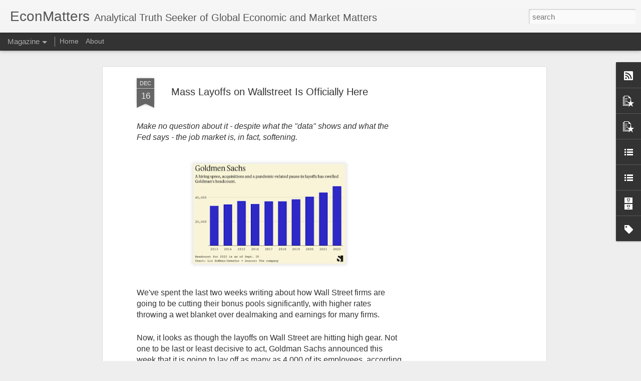

--- FILE ---
content_type: text/html; charset=utf-8
request_url: https://www.google.com/recaptcha/api2/aframe
body_size: 268
content:
<!DOCTYPE HTML><html><head><meta http-equiv="content-type" content="text/html; charset=UTF-8"></head><body><script nonce="k_iB3fAkls-I2-QOVjAtIw">/** Anti-fraud and anti-abuse applications only. See google.com/recaptcha */ try{var clients={'sodar':'https://pagead2.googlesyndication.com/pagead/sodar?'};window.addEventListener("message",function(a){try{if(a.source===window.parent){var b=JSON.parse(a.data);var c=clients[b['id']];if(c){var d=document.createElement('img');d.src=c+b['params']+'&rc='+(localStorage.getItem("rc::a")?sessionStorage.getItem("rc::b"):"");window.document.body.appendChild(d);sessionStorage.setItem("rc::e",parseInt(sessionStorage.getItem("rc::e")||0)+1);localStorage.setItem("rc::h",'1768737815380');}}}catch(b){}});window.parent.postMessage("_grecaptcha_ready", "*");}catch(b){}</script></body></html>

--- FILE ---
content_type: text/javascript; charset=UTF-8
request_url: https://www.econmatters.com/?v=0&action=initial&widgetId=LinkList1&responseType=js&xssi_token=AOuZoY7JrwQnKcstfW2Fq-jj4nFr1nmdkA%3A1768726661469
body_size: 380
content:
try {
_WidgetManager._HandleControllerResult('LinkList1', 'initial',{'title': 'EconMatters Column', 'sorting': 'none', 'shownum': -1, 'links': [{'name': 'NASDAQ.com', 'target': 'http://www.nasdaq.com/author/econmatters'}, {'name': 'Zero Hedge', 'target': 'http://www.zerohedge.com/blogs/econmatters'}, {'name': 'Seeking Alpha', 'target': 'http://seekingalpha.com/author/econmatters/articles'}, {'name': 'Investing.com', 'target': 'http://www.investing.com/members/44724/opinion'}, {'name': 'Talkmarkets', 'target': 'http://www.talkmarkets.com/contributor/EconMatters/#'}, {'name': 'Valuewalk', 'target': 'http://www.valuewalk.com/author/econmatters/#.TskfpD3NltM'}, {'name': 'David Stockman\x27s Contra Corner', 'target': 'http://davidstockmanscontracorner.com/author/econmatters/'}, {'name': 'Networkedblogs', 'target': 'http://www.networkedblogs.com/blog/econmatters'}, {'name': 'The Market Oracle', 'target': 'http://www.marketoracle.co.uk/UserInfo-EconMatters.html'}, {'name': 'Benzinga', 'target': 'http://www.benzinga.com/author/econmatters'}, {'name': 'Econintersect', 'target': 'http://econintersect.com/b2evolution/blog2.php/econmatters:'}, {'name': 'Commodity Trade Mantra', 'target': 'http://www.commoditytrademantra.com/experts-speak/econmatters/'}, {'name': 'ETF Daily news', 'target': 'http://etfdailynews.com/tag/econmatters/'}, {'name': 'Pinterest', 'target': 'https://www.pinterest.com/source/econmatters.com/'}, {'name': 'Reddit', 'target': 'http://www.reddit.com/domain/econmatters.com/'}]});
} catch (e) {
  if (typeof log != 'undefined') {
    log('HandleControllerResult failed: ' + e);
  }
}


--- FILE ---
content_type: text/javascript; charset=UTF-8
request_url: https://www.econmatters.com/?v=0&action=initial&widgetId=PopularPosts2&responseType=js&xssi_token=AOuZoY7JrwQnKcstfW2Fq-jj4nFr1nmdkA%3A1768726661469
body_size: 1652
content:
try {
_WidgetManager._HandleControllerResult('PopularPosts2', 'initial',{'title': 'Trending', 'showSnippets': false, 'showThumbnails': true, 'thumbnailSize': 72, 'showAuthor': false, 'showDate': false, 'posts': [{'id': '5504310789886106001', 'title': 'Users Should Get Paid When Facebook and Google Sell Their Data', 'href': 'https://www.econmatters.com/2018/03/users-should-get-paid-when-facebook-and.html', 'snippet': '            Let\x26#39;s imagine a model in which the marketers of data distribute some of their immense profits to the users who created and t...', 'thumbnail': 'https://blogger.googleusercontent.com/img/b/R29vZ2xl/AVvXsEgteT5wAIkkQ7TDgn5P2A_ZhWA0jS_TXkhH_F0zviUlbKt2xvnT6MBYSECqUBFjh4DSSKKg-vpqsDbthTB0dJ6VHdwR5nPiPM-BbeJ6sK8kmDocCAQkrM8wD-khBoc6FIGm2YmBq-r0Xtq8/s72-c/digital-FB-GOO.jpg', 'featuredImage': 'https://blogger.googleusercontent.com/img/b/R29vZ2xl/AVvXsEgteT5wAIkkQ7TDgn5P2A_ZhWA0jS_TXkhH_F0zviUlbKt2xvnT6MBYSECqUBFjh4DSSKKg-vpqsDbthTB0dJ6VHdwR5nPiPM-BbeJ6sK8kmDocCAQkrM8wD-khBoc6FIGm2YmBq-r0Xtq8/s640/digital-FB-GOO.jpg'}, {'id': '5535239611633603047', 'title': 'The 60/40 Strategy', 'href': 'https://www.econmatters.com/2019/10/the-6040-strategy.html', 'snippet': '         Historically, the simple allocation strategy of 60% large-cap stocks  and 40% bonds has been a tough benchmark to beat. Not impossi...', 'thumbnail': 'https://blogger.googleusercontent.com/img/b/R29vZ2xl/AVvXsEijPhQbdRDckQ3PmIx40qtGK_Fb_GTQmnSi7b6b2DsmTtpMLKOH9gUUw6jhpuq_DMopxoS0NW3oEqcX-re-vjC6E0HNIac47G7n0x6i5ibLA0_73yZVP7lzUZ_cevG16p-cJ5DaJtDC90KR/s72-c/calculator-385506_960_720.jpg', 'featuredImage': 'https://blogger.googleusercontent.com/img/b/R29vZ2xl/AVvXsEijPhQbdRDckQ3PmIx40qtGK_Fb_GTQmnSi7b6b2DsmTtpMLKOH9gUUw6jhpuq_DMopxoS0NW3oEqcX-re-vjC6E0HNIac47G7n0x6i5ibLA0_73yZVP7lzUZ_cevG16p-cJ5DaJtDC90KR/s320/calculator-385506_960_720.jpg'}, {'id': '6286266563496068086', 'title': 'Trump\u2019s Trade Playbook: The Earth was never flat, after all', 'href': 'https://www.econmatters.com/2024/11/trumps-trade-playbook-earth-was-never.html', 'snippet': 'Thomas Friedman\u2019s \u201cThe World is Flat\u201d painted an optimistic picture of globalization, where economic borders would dissolve, leading to a wo...', 'thumbnail': 'https://blogger.googleusercontent.com/img/b/R29vZ2xl/AVvXsEj36E6B1VJ3WEP6zlbUhofNiNiZvHyoVTnJ8WicvNMgMDkFYSCp8dfe8bw6IXWUm7Wg9UFy86mmcvlzyaEckyWPo8KT9Xjha1JG1kWLe4TvEdRnhry0U1hoSEP61jrrQ-VmEqrrjZaw1dzjtX8R3DkUhfSURMr2ks6aRHUwqz7GRK8xJsaESCDhoHX8ognj/s72-c/container-ship-in-harbor-at-sunset.jpeg', 'featuredImage': 'https://blogger.googleusercontent.com/img/b/R29vZ2xl/AVvXsEj36E6B1VJ3WEP6zlbUhofNiNiZvHyoVTnJ8WicvNMgMDkFYSCp8dfe8bw6IXWUm7Wg9UFy86mmcvlzyaEckyWPo8KT9Xjha1JG1kWLe4TvEdRnhry0U1hoSEP61jrrQ-VmEqrrjZaw1dzjtX8R3DkUhfSURMr2ks6aRHUwqz7GRK8xJsaESCDhoHX8ognj/s320/container-ship-in-harbor-at-sunset.jpeg'}, {'id': '8581659195714833485', 'title': 'Could America Have a French-Style Revolution?', 'href': 'https://www.econmatters.com/2023/12/could-america-have-french-style.html', 'snippet': 'Combine all these factors and the result is a potentially volatile mixture awaiting a catalyst.        In the past, I reckoned the odds of A...', 'thumbnail': 'https://blogger.googleusercontent.com/img/b/R29vZ2xl/AVvXsEjGjGz9foJKKVhVV3Nt5Zzs0sc4YFPPd050ThYjmDaL5fq461wloWbOBNQRU8WxZVg4nrjyzhBlI8OdihKw6aqtCcwz6vO9k6hqyp-FxKDIq8qRKSgLqGbuq9olsnc6khda9s3z58CodTYtf1lGi473JSl-jZdc0yB4qGO6YZmusBqg6hPuCn0NJtlnx8v3/s72-c/france-4523828_1280.jpg', 'featuredImage': 'https://blogger.googleusercontent.com/img/b/R29vZ2xl/AVvXsEjGjGz9foJKKVhVV3Nt5Zzs0sc4YFPPd050ThYjmDaL5fq461wloWbOBNQRU8WxZVg4nrjyzhBlI8OdihKw6aqtCcwz6vO9k6hqyp-FxKDIq8qRKSgLqGbuq9olsnc6khda9s3z58CodTYtf1lGi473JSl-jZdc0yB4qGO6YZmusBqg6hPuCn0NJtlnx8v3/s320/france-4523828_1280.jpg'}, {'id': '2359698557575025991', 'title': 'Another Wall Street Bank Bailout Under Cover of a Virus', 'href': 'https://www.econmatters.com/2020/06/another-wall-street-bank-bailout-under.html', 'snippet': '        Insolvent Wall Street banks have been quietly bailed out again.  Banks made risk-free by the government should be public utilities. ...', 'thumbnail': 'https://blogger.googleusercontent.com/img/b/R29vZ2xl/AVvXsEiiK2RXkcRMi7BEwTc79WIGm980wR9LkgNlypWATxeuhM-qr5Ek1Jy63s4InfQ16DASRCnwlR-Wsbc5rRPBjA7DqQPnrbL_DteEtUvkiWwEhboUsPLlYV0QmObpBigv_KQDYc-hUheAQtbN/s72-c/bank-820160_1920-1.jpg', 'featuredImage': 'https://blogger.googleusercontent.com/img/b/R29vZ2xl/AVvXsEiiK2RXkcRMi7BEwTc79WIGm980wR9LkgNlypWATxeuhM-qr5Ek1Jy63s4InfQ16DASRCnwlR-Wsbc5rRPBjA7DqQPnrbL_DteEtUvkiWwEhboUsPLlYV0QmObpBigv_KQDYc-hUheAQtbN/s320/bank-820160_1920-1.jpg'}]});
} catch (e) {
  if (typeof log != 'undefined') {
    log('HandleControllerResult failed: ' + e);
  }
}


--- FILE ---
content_type: text/javascript; charset=UTF-8
request_url: https://www.econmatters.com/?v=0&action=initial&widgetId=PopularPosts3&responseType=js&xssi_token=AOuZoY7JrwQnKcstfW2Fq-jj4nFr1nmdkA%3A1768726661469
body_size: 1658
content:
try {
_WidgetManager._HandleControllerResult('PopularPosts3', 'initial',{'title': 'Popular Posts', 'showSnippets': false, 'showThumbnails': true, 'thumbnailSize': 72, 'showAuthor': false, 'showDate': false, 'posts': [{'id': '6286266563496068086', 'title': 'Trump\u2019s Trade Playbook: The Earth was never flat, after all', 'href': 'https://www.econmatters.com/2024/11/trumps-trade-playbook-earth-was-never.html', 'snippet': 'Thomas Friedman\u2019s \u201cThe World is Flat\u201d painted an optimistic picture of globalization, where economic borders would dissolve, leading to a wo...', 'thumbnail': 'https://blogger.googleusercontent.com/img/b/R29vZ2xl/AVvXsEj36E6B1VJ3WEP6zlbUhofNiNiZvHyoVTnJ8WicvNMgMDkFYSCp8dfe8bw6IXWUm7Wg9UFy86mmcvlzyaEckyWPo8KT9Xjha1JG1kWLe4TvEdRnhry0U1hoSEP61jrrQ-VmEqrrjZaw1dzjtX8R3DkUhfSURMr2ks6aRHUwqz7GRK8xJsaESCDhoHX8ognj/s72-c/container-ship-in-harbor-at-sunset.jpeg', 'featuredImage': 'https://blogger.googleusercontent.com/img/b/R29vZ2xl/AVvXsEj36E6B1VJ3WEP6zlbUhofNiNiZvHyoVTnJ8WicvNMgMDkFYSCp8dfe8bw6IXWUm7Wg9UFy86mmcvlzyaEckyWPo8KT9Xjha1JG1kWLe4TvEdRnhry0U1hoSEP61jrrQ-VmEqrrjZaw1dzjtX8R3DkUhfSURMr2ks6aRHUwqz7GRK8xJsaESCDhoHX8ognj/s320/container-ship-in-harbor-at-sunset.jpeg'}, {'id': '5535239611633603047', 'title': 'The 60/40 Strategy', 'href': 'https://www.econmatters.com/2019/10/the-6040-strategy.html', 'snippet': '         Historically, the simple allocation strategy of 60% large-cap stocks  and 40% bonds has been a tough benchmark to beat. Not impossi...', 'thumbnail': 'https://blogger.googleusercontent.com/img/b/R29vZ2xl/AVvXsEijPhQbdRDckQ3PmIx40qtGK_Fb_GTQmnSi7b6b2DsmTtpMLKOH9gUUw6jhpuq_DMopxoS0NW3oEqcX-re-vjC6E0HNIac47G7n0x6i5ibLA0_73yZVP7lzUZ_cevG16p-cJ5DaJtDC90KR/s72-c/calculator-385506_960_720.jpg', 'featuredImage': 'https://blogger.googleusercontent.com/img/b/R29vZ2xl/AVvXsEijPhQbdRDckQ3PmIx40qtGK_Fb_GTQmnSi7b6b2DsmTtpMLKOH9gUUw6jhpuq_DMopxoS0NW3oEqcX-re-vjC6E0HNIac47G7n0x6i5ibLA0_73yZVP7lzUZ_cevG16p-cJ5DaJtDC90KR/s320/calculator-385506_960_720.jpg'}, {'id': '8581659195714833485', 'title': 'Could America Have a French-Style Revolution?', 'href': 'https://www.econmatters.com/2023/12/could-america-have-french-style.html', 'snippet': 'Combine all these factors and the result is a potentially volatile mixture awaiting a catalyst.        In the past, I reckoned the odds of A...', 'thumbnail': 'https://blogger.googleusercontent.com/img/b/R29vZ2xl/AVvXsEjGjGz9foJKKVhVV3Nt5Zzs0sc4YFPPd050ThYjmDaL5fq461wloWbOBNQRU8WxZVg4nrjyzhBlI8OdihKw6aqtCcwz6vO9k6hqyp-FxKDIq8qRKSgLqGbuq9olsnc6khda9s3z58CodTYtf1lGi473JSl-jZdc0yB4qGO6YZmusBqg6hPuCn0NJtlnx8v3/s72-c/france-4523828_1280.jpg', 'featuredImage': 'https://blogger.googleusercontent.com/img/b/R29vZ2xl/AVvXsEjGjGz9foJKKVhVV3Nt5Zzs0sc4YFPPd050ThYjmDaL5fq461wloWbOBNQRU8WxZVg4nrjyzhBlI8OdihKw6aqtCcwz6vO9k6hqyp-FxKDIq8qRKSgLqGbuq9olsnc6khda9s3z58CodTYtf1lGi473JSl-jZdc0yB4qGO6YZmusBqg6hPuCn0NJtlnx8v3/s320/france-4523828_1280.jpg'}, {'id': '1954953071414100305', 'title': 'A Chance for the US to Distance Itself from Saudi Arabia', 'href': 'https://www.econmatters.com/2018/10/a-chance-for-us-to-distance-itself-from.html', 'snippet': '        The murder of Saudi journalist\xa0 Jamal Khashoggi \xa0now seems very likely to prompt Congress to impose\xa0 some sanctions\xa0 on the Saudi go...', 'thumbnail': 'https://blogger.googleusercontent.com/img/b/R29vZ2xl/AVvXsEh2k-VINybiVIPfB7zioUHOrRQn9sq57qIFmGVXY6iu5W8TMPefJTvoy8bVIUWYmg8A5vIiEiXppfYaUrYlNBpSCMSYmy03z9EwuGxziaRp3kZ5P_UbFvNB2kwuPIKvRGSRvDyUxd1Lwjs5/s72-c/us-capitol-1273914_960_720.jpg', 'featuredImage': 'https://blogger.googleusercontent.com/img/b/R29vZ2xl/AVvXsEh2k-VINybiVIPfB7zioUHOrRQn9sq57qIFmGVXY6iu5W8TMPefJTvoy8bVIUWYmg8A5vIiEiXppfYaUrYlNBpSCMSYmy03z9EwuGxziaRp3kZ5P_UbFvNB2kwuPIKvRGSRvDyUxd1Lwjs5/s320/us-capitol-1273914_960_720.jpg'}, {'id': '2359698557575025991', 'title': 'Another Wall Street Bank Bailout Under Cover of a Virus', 'href': 'https://www.econmatters.com/2020/06/another-wall-street-bank-bailout-under.html', 'snippet': '        Insolvent Wall Street banks have been quietly bailed out again.  Banks made risk-free by the government should be public utilities. ...', 'thumbnail': 'https://blogger.googleusercontent.com/img/b/R29vZ2xl/AVvXsEiiK2RXkcRMi7BEwTc79WIGm980wR9LkgNlypWATxeuhM-qr5Ek1Jy63s4InfQ16DASRCnwlR-Wsbc5rRPBjA7DqQPnrbL_DteEtUvkiWwEhboUsPLlYV0QmObpBigv_KQDYc-hUheAQtbN/s72-c/bank-820160_1920-1.jpg', 'featuredImage': 'https://blogger.googleusercontent.com/img/b/R29vZ2xl/AVvXsEiiK2RXkcRMi7BEwTc79WIGm980wR9LkgNlypWATxeuhM-qr5Ek1Jy63s4InfQ16DASRCnwlR-Wsbc5rRPBjA7DqQPnrbL_DteEtUvkiWwEhboUsPLlYV0QmObpBigv_KQDYc-hUheAQtbN/s320/bank-820160_1920-1.jpg'}]});
} catch (e) {
  if (typeof log != 'undefined') {
    log('HandleControllerResult failed: ' + e);
  }
}


--- FILE ---
content_type: text/javascript; charset=UTF-8
request_url: https://www.econmatters.com/?v=0&action=initial&widgetId=BlogArchive1&responseType=js&xssi_token=AOuZoY7JrwQnKcstfW2Fq-jj4nFr1nmdkA%3A1768726661469
body_size: 652
content:
try {
_WidgetManager._HandleControllerResult('BlogArchive1', 'initial',{'url': 'https://www.econmatters.com/search?updated-min\x3d1969-12-31T18:00:00-06:00\x26updated-max\x3d292278994-08-17T07:12:55Z\x26max-results\x3d50', 'name': 'All Posts', 'expclass': 'expanded', 'toggleId': 'ALL-0', 'post-count': 872, 'data': [{'url': 'https://www.econmatters.com/2024/', 'name': '2024', 'expclass': 'expanded', 'toggleId': 'YEARLY-1704088800000', 'post-count': 4, 'data': [{'url': 'https://www.econmatters.com/2024/11/', 'name': 'Nov 2024', 'expclass': 'expanded', 'post-count': 4}]}, {'url': 'https://www.econmatters.com/2023/', 'name': '2023', 'expclass': 'collapsed', 'toggleId': 'YEARLY-1672552800000', 'post-count': 24, 'data': [{'url': 'https://www.econmatters.com/2023/12/', 'name': 'Dec 2023', 'expclass': 'collapsed', 'post-count': 3}, {'url': 'https://www.econmatters.com/2023/11/', 'name': 'Nov 2023', 'expclass': 'collapsed', 'post-count': 5}, {'url': 'https://www.econmatters.com/2023/09/', 'name': 'Sep 2023', 'expclass': 'collapsed', 'post-count': 1}, {'url': 'https://www.econmatters.com/2023/08/', 'name': 'Aug 2023', 'expclass': 'collapsed', 'post-count': 9}, {'url': 'https://www.econmatters.com/2023/05/', 'name': 'May 2023', 'expclass': 'collapsed', 'post-count': 2}, {'url': 'https://www.econmatters.com/2023/03/', 'name': 'Mar 2023', 'expclass': 'collapsed', 'post-count': 4}]}, {'url': 'https://www.econmatters.com/2022/', 'name': '2022', 'expclass': 'collapsed', 'toggleId': 'YEARLY-1641016800000', 'post-count': 33, 'data': [{'url': 'https://www.econmatters.com/2022/12/', 'name': 'Dec 2022', 'expclass': 'collapsed', 'post-count': 5}, {'url': 'https://www.econmatters.com/2022/09/', 'name': 'Sep 2022', 'expclass': 'collapsed', 'post-count': 2}, {'url': 'https://www.econmatters.com/2022/05/', 'name': 'May 2022', 'expclass': 'collapsed', 'post-count': 18}, {'url': 'https://www.econmatters.com/2022/03/', 'name': 'Mar 2022', 'expclass': 'collapsed', 'post-count': 3}, {'url': 'https://www.econmatters.com/2022/02/', 'name': 'Feb 2022', 'expclass': 'collapsed', 'post-count': 5}]}, {'url': 'https://www.econmatters.com/2021/', 'name': '2021', 'expclass': 'collapsed', 'toggleId': 'YEARLY-1609480800000', 'post-count': 129, 'data': [{'url': 'https://www.econmatters.com/2021/10/', 'name': 'Oct 2021', 'expclass': 'collapsed', 'post-count': 2}, {'url': 'https://www.econmatters.com/2021/09/', 'name': 'Sep 2021', 'expclass': 'collapsed', 'post-count': 2}, {'url': 'https://www.econmatters.com/2021/08/', 'name': 'Aug 2021', 'expclass': 'collapsed', 'post-count': 5}, {'url': 'https://www.econmatters.com/2021/07/', 'name': 'Jul 2021', 'expclass': 'collapsed', 'post-count': 19}, {'url': 'https://www.econmatters.com/2021/06/', 'name': 'Jun 2021', 'expclass': 'collapsed', 'post-count': 19}, {'url': 'https://www.econmatters.com/2021/05/', 'name': 'May 2021', 'expclass': 'collapsed', 'post-count': 19}, {'url': 'https://www.econmatters.com/2021/04/', 'name': 'Apr 2021', 'expclass': 'collapsed', 'post-count': 35}, {'url': 'https://www.econmatters.com/2021/03/', 'name': 'Mar 2021', 'expclass': 'collapsed', 'post-count': 2}, {'url': 'https://www.econmatters.com/2021/02/', 'name': 'Feb 2021', 'expclass': 'collapsed', 'post-count': 10}, {'url': 'https://www.econmatters.com/2021/01/', 'name': 'Jan 2021', 'expclass': 'collapsed', 'post-count': 16}]}, {'url': 'https://www.econmatters.com/2020/', 'name': '2020', 'expclass': 'collapsed', 'toggleId': 'YEARLY-1577858400000', 'post-count': 220, 'data': [{'url': 'https://www.econmatters.com/2020/12/', 'name': 'Dec 2020', 'expclass': 'collapsed', 'post-count': 35}, {'url': 'https://www.econmatters.com/2020/11/', 'name': 'Nov 2020', 'expclass': 'collapsed', 'post-count': 2}, {'url': 'https://www.econmatters.com/2020/10/', 'name': 'Oct 2020', 'expclass': 'collapsed', 'post-count': 20}, {'url': 'https://www.econmatters.com/2020/09/', 'name': 'Sep 2020', 'expclass': 'collapsed', 'post-count': 28}, {'url': 'https://www.econmatters.com/2020/08/', 'name': 'Aug 2020', 'expclass': 'collapsed', 'post-count': 23}, {'url': 'https://www.econmatters.com/2020/07/', 'name': 'Jul 2020', 'expclass': 'collapsed', 'post-count': 12}, {'url': 'https://www.econmatters.com/2020/06/', 'name': 'Jun 2020', 'expclass': 'collapsed', 'post-count': 23}, {'url': 'https://www.econmatters.com/2020/05/', 'name': 'May 2020', 'expclass': 'collapsed', 'post-count': 13}, {'url': 'https://www.econmatters.com/2020/04/', 'name': 'Apr 2020', 'expclass': 'collapsed', 'post-count': 8}, {'url': 'https://www.econmatters.com/2020/03/', 'name': 'Mar 2020', 'expclass': 'collapsed', 'post-count': 16}, {'url': 'https://www.econmatters.com/2020/02/', 'name': 'Feb 2020', 'expclass': 'collapsed', 'post-count': 19}, {'url': 'https://www.econmatters.com/2020/01/', 'name': 'Jan 2020', 'expclass': 'collapsed', 'post-count': 21}]}, {'url': 'https://www.econmatters.com/2019/', 'name': '2019', 'expclass': 'collapsed', 'toggleId': 'YEARLY-1546322400000', 'post-count': 275, 'data': [{'url': 'https://www.econmatters.com/2019/12/', 'name': 'Dec 2019', 'expclass': 'collapsed', 'post-count': 12}, {'url': 'https://www.econmatters.com/2019/11/', 'name': 'Nov 2019', 'expclass': 'collapsed', 'post-count': 11}, {'url': 'https://www.econmatters.com/2019/10/', 'name': 'Oct 2019', 'expclass': 'collapsed', 'post-count': 21}, {'url': 'https://www.econmatters.com/2019/09/', 'name': 'Sep 2019', 'expclass': 'collapsed', 'post-count': 5}, {'url': 'https://www.econmatters.com/2019/08/', 'name': 'Aug 2019', 'expclass': 'collapsed', 'post-count': 9}, {'url': 'https://www.econmatters.com/2019/07/', 'name': 'Jul 2019', 'expclass': 'collapsed', 'post-count': 47}, {'url': 'https://www.econmatters.com/2019/06/', 'name': 'Jun 2019', 'expclass': 'collapsed', 'post-count': 9}, {'url': 'https://www.econmatters.com/2019/05/', 'name': 'May 2019', 'expclass': 'collapsed', 'post-count': 21}, {'url': 'https://www.econmatters.com/2019/04/', 'name': 'Apr 2019', 'expclass': 'collapsed', 'post-count': 30}, {'url': 'https://www.econmatters.com/2019/03/', 'name': 'Mar 2019', 'expclass': 'collapsed', 'post-count': 33}, {'url': 'https://www.econmatters.com/2019/02/', 'name': 'Feb 2019', 'expclass': 'collapsed', 'post-count': 42}, {'url': 'https://www.econmatters.com/2019/01/', 'name': 'Jan 2019', 'expclass': 'collapsed', 'post-count': 35}]}, {'url': 'https://www.econmatters.com/2018/', 'name': '2018', 'expclass': 'collapsed', 'toggleId': 'YEARLY-1514786400000', 'post-count': 145, 'data': [{'url': 'https://www.econmatters.com/2018/12/', 'name': 'Dec 2018', 'expclass': 'collapsed', 'post-count': 27}, {'url': 'https://www.econmatters.com/2018/11/', 'name': 'Nov 2018', 'expclass': 'collapsed', 'post-count': 16}, {'url': 'https://www.econmatters.com/2018/10/', 'name': 'Oct 2018', 'expclass': 'collapsed', 'post-count': 16}, {'url': 'https://www.econmatters.com/2018/09/', 'name': 'Sep 2018', 'expclass': 'collapsed', 'post-count': 14}, {'url': 'https://www.econmatters.com/2018/08/', 'name': 'Aug 2018', 'expclass': 'collapsed', 'post-count': 7}, {'url': 'https://www.econmatters.com/2018/07/', 'name': 'Jul 2018', 'expclass': 'collapsed', 'post-count': 11}, {'url': 'https://www.econmatters.com/2018/06/', 'name': 'Jun 2018', 'expclass': 'collapsed', 'post-count': 15}, {'url': 'https://www.econmatters.com/2018/05/', 'name': 'May 2018', 'expclass': 'collapsed', 'post-count': 18}, {'url': 'https://www.econmatters.com/2018/04/', 'name': 'Apr 2018', 'expclass': 'collapsed', 'post-count': 8}, {'url': 'https://www.econmatters.com/2018/03/', 'name': 'Mar 2018', 'expclass': 'collapsed', 'post-count': 6}, {'url': 'https://www.econmatters.com/2018/02/', 'name': 'Feb 2018', 'expclass': 'collapsed', 'post-count': 2}, {'url': 'https://www.econmatters.com/2018/01/', 'name': 'Jan 2018', 'expclass': 'collapsed', 'post-count': 5}]}, {'url': 'https://www.econmatters.com/2017/', 'name': '2017', 'expclass': 'collapsed', 'toggleId': 'YEARLY-1483250400000', 'post-count': 42, 'data': [{'url': 'https://www.econmatters.com/2017/12/', 'name': 'Dec 2017', 'expclass': 'collapsed', 'post-count': 12}, {'url': 'https://www.econmatters.com/2017/11/', 'name': 'Nov 2017', 'expclass': 'collapsed', 'post-count': 5}, {'url': 'https://www.econmatters.com/2017/10/', 'name': 'Oct 2017', 'expclass': 'collapsed', 'post-count': 8}, {'url': 'https://www.econmatters.com/2017/09/', 'name': 'Sep 2017', 'expclass': 'collapsed', 'post-count': 10}, {'url': 'https://www.econmatters.com/2017/08/', 'name': 'Aug 2017', 'expclass': 'collapsed', 'post-count': 5}, {'url': 'https://www.econmatters.com/2017/07/', 'name': 'Jul 2017', 'expclass': 'collapsed', 'post-count': 1}, {'url': 'https://www.econmatters.com/2017/06/', 'name': 'Jun 2017', 'expclass': 'collapsed', 'post-count': 1}]}], 'toggleopen': 'MONTHLY-1730437200000', 'style': 'HIERARCHY', 'title': 'Archive'});
} catch (e) {
  if (typeof log != 'undefined') {
    log('HandleControllerResult failed: ' + e);
  }
}


--- FILE ---
content_type: text/javascript; charset=UTF-8
request_url: https://www.econmatters.com/?v=0&action=initial&widgetId=PopularPosts2&responseType=js&xssi_token=AOuZoY7JrwQnKcstfW2Fq-jj4nFr1nmdkA%3A1768726661469
body_size: 1648
content:
try {
_WidgetManager._HandleControllerResult('PopularPosts2', 'initial',{'title': 'Trending', 'showSnippets': false, 'showThumbnails': true, 'thumbnailSize': 72, 'showAuthor': false, 'showDate': false, 'posts': [{'id': '5504310789886106001', 'title': 'Users Should Get Paid When Facebook and Google Sell Their Data', 'href': 'https://www.econmatters.com/2018/03/users-should-get-paid-when-facebook-and.html', 'snippet': '            Let\x26#39;s imagine a model in which the marketers of data distribute some of their immense profits to the users who created and t...', 'thumbnail': 'https://blogger.googleusercontent.com/img/b/R29vZ2xl/AVvXsEgteT5wAIkkQ7TDgn5P2A_ZhWA0jS_TXkhH_F0zviUlbKt2xvnT6MBYSECqUBFjh4DSSKKg-vpqsDbthTB0dJ6VHdwR5nPiPM-BbeJ6sK8kmDocCAQkrM8wD-khBoc6FIGm2YmBq-r0Xtq8/s72-c/digital-FB-GOO.jpg', 'featuredImage': 'https://blogger.googleusercontent.com/img/b/R29vZ2xl/AVvXsEgteT5wAIkkQ7TDgn5P2A_ZhWA0jS_TXkhH_F0zviUlbKt2xvnT6MBYSECqUBFjh4DSSKKg-vpqsDbthTB0dJ6VHdwR5nPiPM-BbeJ6sK8kmDocCAQkrM8wD-khBoc6FIGm2YmBq-r0Xtq8/s640/digital-FB-GOO.jpg'}, {'id': '5535239611633603047', 'title': 'The 60/40 Strategy', 'href': 'https://www.econmatters.com/2019/10/the-6040-strategy.html', 'snippet': '         Historically, the simple allocation strategy of 60% large-cap stocks  and 40% bonds has been a tough benchmark to beat. Not impossi...', 'thumbnail': 'https://blogger.googleusercontent.com/img/b/R29vZ2xl/AVvXsEijPhQbdRDckQ3PmIx40qtGK_Fb_GTQmnSi7b6b2DsmTtpMLKOH9gUUw6jhpuq_DMopxoS0NW3oEqcX-re-vjC6E0HNIac47G7n0x6i5ibLA0_73yZVP7lzUZ_cevG16p-cJ5DaJtDC90KR/s72-c/calculator-385506_960_720.jpg', 'featuredImage': 'https://blogger.googleusercontent.com/img/b/R29vZ2xl/AVvXsEijPhQbdRDckQ3PmIx40qtGK_Fb_GTQmnSi7b6b2DsmTtpMLKOH9gUUw6jhpuq_DMopxoS0NW3oEqcX-re-vjC6E0HNIac47G7n0x6i5ibLA0_73yZVP7lzUZ_cevG16p-cJ5DaJtDC90KR/s320/calculator-385506_960_720.jpg'}, {'id': '6286266563496068086', 'title': 'Trump\u2019s Trade Playbook: The Earth was never flat, after all', 'href': 'https://www.econmatters.com/2024/11/trumps-trade-playbook-earth-was-never.html', 'snippet': 'Thomas Friedman\u2019s \u201cThe World is Flat\u201d painted an optimistic picture of globalization, where economic borders would dissolve, leading to a wo...', 'thumbnail': 'https://blogger.googleusercontent.com/img/b/R29vZ2xl/AVvXsEj36E6B1VJ3WEP6zlbUhofNiNiZvHyoVTnJ8WicvNMgMDkFYSCp8dfe8bw6IXWUm7Wg9UFy86mmcvlzyaEckyWPo8KT9Xjha1JG1kWLe4TvEdRnhry0U1hoSEP61jrrQ-VmEqrrjZaw1dzjtX8R3DkUhfSURMr2ks6aRHUwqz7GRK8xJsaESCDhoHX8ognj/s72-c/container-ship-in-harbor-at-sunset.jpeg', 'featuredImage': 'https://blogger.googleusercontent.com/img/b/R29vZ2xl/AVvXsEj36E6B1VJ3WEP6zlbUhofNiNiZvHyoVTnJ8WicvNMgMDkFYSCp8dfe8bw6IXWUm7Wg9UFy86mmcvlzyaEckyWPo8KT9Xjha1JG1kWLe4TvEdRnhry0U1hoSEP61jrrQ-VmEqrrjZaw1dzjtX8R3DkUhfSURMr2ks6aRHUwqz7GRK8xJsaESCDhoHX8ognj/s320/container-ship-in-harbor-at-sunset.jpeg'}, {'id': '8581659195714833485', 'title': 'Could America Have a French-Style Revolution?', 'href': 'https://www.econmatters.com/2023/12/could-america-have-french-style.html', 'snippet': 'Combine all these factors and the result is a potentially volatile mixture awaiting a catalyst.        In the past, I reckoned the odds of A...', 'thumbnail': 'https://blogger.googleusercontent.com/img/b/R29vZ2xl/AVvXsEjGjGz9foJKKVhVV3Nt5Zzs0sc4YFPPd050ThYjmDaL5fq461wloWbOBNQRU8WxZVg4nrjyzhBlI8OdihKw6aqtCcwz6vO9k6hqyp-FxKDIq8qRKSgLqGbuq9olsnc6khda9s3z58CodTYtf1lGi473JSl-jZdc0yB4qGO6YZmusBqg6hPuCn0NJtlnx8v3/s72-c/france-4523828_1280.jpg', 'featuredImage': 'https://blogger.googleusercontent.com/img/b/R29vZ2xl/AVvXsEjGjGz9foJKKVhVV3Nt5Zzs0sc4YFPPd050ThYjmDaL5fq461wloWbOBNQRU8WxZVg4nrjyzhBlI8OdihKw6aqtCcwz6vO9k6hqyp-FxKDIq8qRKSgLqGbuq9olsnc6khda9s3z58CodTYtf1lGi473JSl-jZdc0yB4qGO6YZmusBqg6hPuCn0NJtlnx8v3/s320/france-4523828_1280.jpg'}, {'id': '2359698557575025991', 'title': 'Another Wall Street Bank Bailout Under Cover of a Virus', 'href': 'https://www.econmatters.com/2020/06/another-wall-street-bank-bailout-under.html', 'snippet': '        Insolvent Wall Street banks have been quietly bailed out again.  Banks made risk-free by the government should be public utilities. ...', 'thumbnail': 'https://blogger.googleusercontent.com/img/b/R29vZ2xl/AVvXsEiiK2RXkcRMi7BEwTc79WIGm980wR9LkgNlypWATxeuhM-qr5Ek1Jy63s4InfQ16DASRCnwlR-Wsbc5rRPBjA7DqQPnrbL_DteEtUvkiWwEhboUsPLlYV0QmObpBigv_KQDYc-hUheAQtbN/s72-c/bank-820160_1920-1.jpg', 'featuredImage': 'https://blogger.googleusercontent.com/img/b/R29vZ2xl/AVvXsEiiK2RXkcRMi7BEwTc79WIGm980wR9LkgNlypWATxeuhM-qr5Ek1Jy63s4InfQ16DASRCnwlR-Wsbc5rRPBjA7DqQPnrbL_DteEtUvkiWwEhboUsPLlYV0QmObpBigv_KQDYc-hUheAQtbN/s320/bank-820160_1920-1.jpg'}]});
} catch (e) {
  if (typeof log != 'undefined') {
    log('HandleControllerResult failed: ' + e);
  }
}
